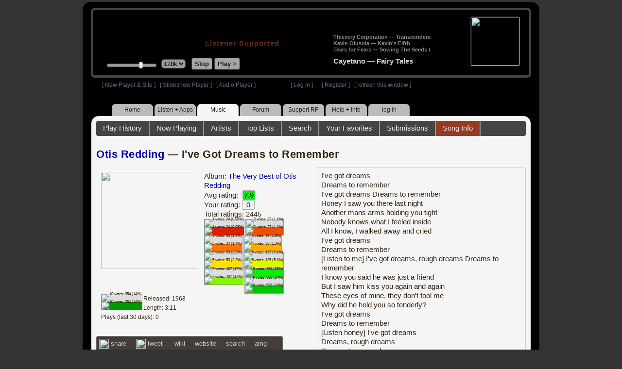

--- FILE ---
content_type: text/html; charset=UTF-8
request_url: https://legacy.radioparadise.com/rp3.php?name=Music&file=songinfo&song_id=36293
body_size: 20096
content:
<!DOCTYPE HTML PUBLIC "-//W3C//DTD HTML 4.01//EN" "http://www.w3.org/TR/html4/strict.dtd">
<html>
<head>
<meta http-equiv="content-type" content="text/html; charset=UTF-8" />
<title>Otis Redding - I've Got Dreams to Remember - Radio Paradise - eclectic commercial free Internet radio</title>
<meta name="description" content="Modern & classic rock, electronica, world music & more - picked & mixed by real humans - highest quality sound with no subscription fees or ads.">
<meta name="keywords" content="Otis Redding,I've Got Dreams to Remember, radio, rock, progressive, FM, DJ, HD, music, free, free-form, freeform, high fidelity, high bitrate, 320k, 192k, high resolution, 24bit, 24 bit, commercial-free">
<meta name="ROBOTS" content="ALL">
<meta name="REVISIT-AFTER" content="10 DAYS">
<meta name="distribution" content="global">
<meta http-equiv="EXPIRES" content="0">
<meta name="AUTHOR" content="Radioparadise.com">
<meta name="COPYRIGHT" content="Copyright (c) 1999-2018 by radioparadise.com">
<meta property="og:image" content="http://graphics.radioparadise.com/covers/l/B0000032XY.jpg">
<meta property="og:image:width" content="500">
<meta property="og:image:height" content="500">
<meta property="og:url" content="https://www.radioparadise.com/rp_2.php?n=Music&f=songinfo&song_id=36293">
<meta property="og:title" content="Listening to Otis Redding on Radio Paradise">
<meta property="og:description" content="I've Got Dreams to Remember from the album The Very Best of Otis Redding">
<link rel="stylesheet" href="https://cdnjs.cloudflare.com/ajax/libs/font-awesome/4.4.0/css/font-awesome.min.css">
<link rel="stylesheet" href="//code.jquery.com/ui/1.12.0/themes/ui-darkness/jquery-ui.css">
<link rel="stylesheet" href="css/rp3.css?version=1769377799" type="text/css">
<link rel="stylesheet" href="css/rp2-3.css?version=1769377799" type="text/css">
<link rel="stylesheet" type="text/css" href="css/sweetalert.css">
<link rel="stylesheet" type="text/css" href="css/swal-forms.css">
<script src="https://code.jquery.com/jquery-1.12.4.js"></script>
<script src="https://code.jquery.com/ui/1.12.0/jquery-ui.js"></script>
<script src="scripts/sweetalert.min.js"></script>
<script src="scripts/swal-forms.js"></script>
<script src="scripts/rp2-x.js?version=1769377799"></script>
<link type="text/css" href="scripts/themes/base/jquery.ui.all.css?version=1.61" rel="stylesheet" />
<script type="text/javascript" src="scripts/ui/jquery.ui.core.js"></script>
<script type="text/javascript" src="scripts/ui/jquery.ui.widget.js"></script>
<script type="text/javascript" src="scripts/ui/jquery.ui.mouse.js"></script>
<script type="text/javascript" src="scripts/ui/jquery.ui.slider.js"></script>

<style type="text/css">.ui-slider-horizontal .ui-state-default { height: 12px; width: 6px; }</style>

<script type="text/javascript">
	function setCookie(c_name, value, sec){
		var date = new Date();
		date.setTime(date.getTime() + sec * 1000);
		var c_value=escape(value) + ((sec == null) ? "" : "; expires=" + date.toUTCString() + "; domain=.radioparadise.com; path=/");
		document.cookie = c_name + "=" + c_value;
	}
	
	function readCookie(name) {
		var nameEQ = name + "=";
		var ca = document.cookie.split(';');
		for(var i=0;i < ca.length;i++) {
			var c = ca[i];
			while (c.charAt(0)==' ') c = c.substring(1,c.length);
			if (c.indexOf(nameEQ) == 0) return c.substring(nameEQ.length,c.length);
		}
		return null;
	}

	function eraseCookie(name) {
		setCookie(name,"",-1);
	}
	
	// setCookie("uri", "name=Music&file=songinfo&song_id=36293", 2);
	if(self.location==top.location)self.location="rp_2.php#name=Music&file=songinfo&song_id=36293"
	function changeHash(hash) {
		if(history.pushState) {
			top.history.replaceState(null, top.document.title, '#'+hash);
		} else {
			top.document.location.hash = hash;
		}
	}	
	top.document.title = "Otis Redding - I've Got Dreams to Remember - Radio Paradise - eclectic commercial free Internet radio";
	changeHash('name=Music&file=songinfo&song_id=36293');
	
	var pos = getPos();
	if (!pos) pos = 70;
	$(function(){
		$( "#slider" ).slider({
			value: pos,
			min: 0,
			max: 100,
			slide: function( event, ui ) {
				setVolume( ui.value );
			}
		});
	});

	
	var offset = new Date().getTimezoneOffset();
	document.cookie = "offset=" + offset;
	var validated = '';
	var first = 'yes';
	
	function change_img(div_id,img_id) {
		$(div_id).css("background-image", "url(graphics/" + img_id + ")");  
	}
	function load_topic_content(file) {
		$('#topic_content').load('rp3-content/Music/' + file + '.php');
		$('html, body').animate({ scrollTop: 0 }, 0);
	}

	function rateThis(song_id) {
		if (validated == 'yes') {
			$("#info").load("rp3_web_rating.php", { "song_id": song_id  }).fadeIn(500);
		}else{
			logIn('Please Log In');
		}
	}
	
	function doRating(song_id, rating) {
		$('#rating_' + song_id).load('ajax_rp3_web_rating.php?rating=' +  rating + '&song_id=' + song_id);
		$("#info").fadeOut(500);
	}

	function hideInfo() {
		$("#info").fadeOut(500);
	}
	
	function hideHeader(){
		$('#appeal_header').hide(200);
		setCookie("C_hide_appeal", "true", 432000)
	}
	
	var name = 'Music';

	function logIn(title_text) {
		swal.withForm({  
			html: true, 
			title: title_text,  
			text: 'To sign up for an account or recover your password, go to <a style="color:#446" href="https://legacy.radioparadise.com/?n=Help&f=register">radioparadise.com/register</a>.',
			confirmButtonText: 'Log In',
			confirmButtonColor: '#6677cc',
			showCancelButton: true,
			cancelButtonColor: '#666',
			closeOnConfirm: true,
			formFields: [
			  { id: 'username', placeholder: 'Username or email address' },
			  { id: 'password', type: 'password' },
			]
		  }, function (isConfirm) {
			if (isConfirm) {
				$.getJSON("https://api.radioparadise.com/api/auth", { username: this.swalForm.username, passwd: this.swalForm.password }, function(data){
					console.log(data);
					if (data.status == 'fail') {
						logIn('Invalid Login');
					}else{
						var exp = 31536000;
						setCookie('C_username', data.username, exp);
						setCookie('C_user_id', data.user_id, exp);
						setCookie('C_passwd', data.passwd, exp);
						window.location.reload(false);
					}
				});
			}
		  });
	}
	
	function logOut() {
		setCookie('C_passwd', '', -360);
		setCookie('C_username', '', -360);
		setCookie('C_user_id', '', -360);
		window.location.reload(false);
	}

	window.onload=function(){
		playlist_update();
			}
		
</script>
</head>
<body>
<div align="center">
<div id="container">
<div align="center">
<div id="header">
	<table border="0" width="900" cellpadding="0" cellspacing="0" ><tr><td width="20">&nbsp;</td>
	<td width="420" class="logo">
	
	<a href="content.php?name=Home">
	<img src="clear.gif" width="420" height="46" border="0"></a>
	<div style="font-weight:bold;letter-spacing:1px;margin-left:202px;margin-bottom:20px;">
	<a class="black" href="https://support.radioparadise.com" target="_blank">Listener Supported</a>
	</div>
	<div id="controls">
		<div id="slider" title="Volume">
		</div>
		<form action="rp_2.php#name=Music&file=songinfo&song_id=36293" target="_top" method="post" style="display:inline">
		<select name="change_bitrate" onchange="this.form.submit();" style="outline: none" title="Select main stream bitrate">
		<option value="0">64k</option>
		<option value="1" selected>128k</option>
		<option value="2">320k</option>
		</select></form>&nbsp;&nbsp;
		<input type="button" class="button" value="Stop" title="Stop Audio" onclick="javacript: doStop(); return false;">
		<input type="button" class="button" id="play_button"  value="Play >" title="Start or return to main RP stream" onclick="javacript: doReturn(); return false;">
	
		<script type="text/javascript">
			if (parent.frames.player_2.playing == "yes") {
				button_2();
			}
			if (parent.frames.player_1.playing == "yes") {
				button_3();
			}
		</script>
	
	</div>
	</td><td align="center" valign="top" width="460" >
	<form action="javascript: doTopRating()" id="rating_form_top" style="display:inline">
	
		<div id="nowplaying">
			<div id="playlist_content">	
			
			</div>
		</div>
		
	</form>
	</td></tr></table>
</div>
<table border="0" width="900" cellpadding="0" cellspacing="0" ><tr><td>
<div id="classic" style="text-align:left;height:26px;margin-left:20px;">[ <a class="login" a href="https://new.radioparadise.com" target="_top">New Player & Site</a> ]&nbsp;&nbsp&nbsp[ <a class="login" href="javascript: startRPHD();">Slideshow Player</a> ]&nbsp;&nbsp&nbsp[ <a class="login" href="javascript: startPlayer();">Audio Player</a> ]&nbsp;&nbsp;&nbsp;&nbsp;&nbsp;&nbsp;&nbsp;&nbsp;&nbsp;&nbsp;&nbsp;&nbsp;&nbsp;&nbsp;&nbsp;&nbsp;&nbsp;&nbsp;&nbsp;&nbsp;&nbsp;&nbsp;&nbsp;&nbsp;[ <a class="login" href="javascript:logIn('Log In')">Log In</a> ]&nbsp;&nbsp;&nbsp;&nbsp;&nbsp;&nbsp;[ <a class="login" href="?n=Help&f=register">Register</a> ]&nbsp;&nbsp;&nbsp;[ <a class="login" href="javascript://" onClick="window.location.reload()">refresh this window</a> ]</span></div></td></tr></table>
</div>

<ul id="nav2">
	<li><a href="rp3.php">Home</a></li>
	<li><a href="rp3.php?name=Listen">Listen&nbsp;+&nbsp;Apps</a></li>
	<li class="activelink"><a href="rp3.php?name=Music">Music</a></li>
	<li><a href="rp3.php?name=Forum">Forum</a></li>
	<li><a href="https://support.radioparadise.com" target="_blank">Support&nbsp;RP</a></li>
	<li><a href="rp3.php?name=Help">Help&nbsp;+&nbsp;Info</a></li>
	<li><a href="javascript:logIn('Please Log In')">log in</a></li>
</ul>
<div id="info"></div>
<div align="center">
<div id="content">

<style>
#div_info {
	float:left;
	margin-right:12px;
}
#div_lyrics {
	border: 1px solid #ccc;
	border-radius: 4px;
	padding: 8px;
	height: 390px;
	overflow: auto;
}


#div_comments {
	clear: left;
}
.rating-div a{
	display: block;
	padding-top:0px;
	height:18px;
	width: 24px;
}
.rating-div{
	width: 24px;
	height: 18px;
	border: 1px solid #aaa;
	border-radius: 2px;
	display: inline-block;
}
#rating_dist
{

}
#rating_dist td {
	margin: 0px;
	margin-right: 2px;
}
.sales_links a {
	color: #ccc;
    text-decoration: none;
	outline: none;
	display:inline;
	border: 0;
}

.misc_links {
	margin-top: 20px;
	clear: left;
}
.misc_links a {
	color: #ccc;
	outline: none;
	margin-right: 20px;
}
.comments {
	padding: 12px;
	margin-bottom: 12px;
	border-bottom: 1px solid #aaa;
	word-wrap: break-word;
}

.comments img {
	max-width: 90%;
	height: auto;
}

.comments_footer {
	text-align:right;
	padding:6px;
	margin-right:4px;
	margin-top:10px;
	font-size: 90%;
}

.quote
{
	border: #999 1px dotted;
	background-color: #ddd;
	margin-left: 20px;
	margin-top: 8px;
	padding: 10px;
	font-size: 9pt;
	overflow: visible; 
	overflow-x:auto; 
	overflow-y:hidden; 
	padding-bottom:15px;
}
.comments a {
	color: #119;
}

.song_info_nav {
	float: right;
}
.song_info_nav a{
	opacity: 0.7;
}
.song_info_nav a:hover {
	opacity: 1;
}
</style>
<script>
	var song_id = '36293';
	var validated = '';
	
	function deletePost(post_id) {
		swal({
		  title: "Delete Post",
		  text: "Are you sure you want to permanently delete this post?",
		  showCancelButton: true,
		  confirmButtonColor: "#DD6B55",
		  confirmButtonText: "Yes, Delete it",
		  closeOnConfirm: true,
		  showLoaderOnConfirm: false
		},
		function(){
		  location.href='/rp3.php?n=Music&f=post&song_id=' + song_id + '&delete=' + post_id;
		});
	}
	
	function postComment() {
		if (validated == 'yes') {
			location.href='/rp3.php?n=Music&f=post&song_id=' + song_id;
		}else{
			logIn('Please Log In');
		}
	}

	var offset = 20;
	var remaining_comments =  - offset; 

	function update_morelink() {
		if (remaining_comments > 0) {
			$('#morelink').html('<div class="heading_2"> <a href="javascript:add_comments()">(more)</a></div>');
		 }else{
			$('#morelink').html("&nbsp;");
		 }
	}

	function add_comments()
	{
	   $.ajax({
		 type: "GET",
		 url: 'ajax_rp3_get_comments.php',
		 data: "song_id=36293&offset=" + offset, 
		 success: function(data) {
			$('#div_comments').append(data);
			offset = offset + 20;
			remaining_comments = remaining_comments - 20;
			update_morelink();
		 }

	   });
	}
	$(update_morelink);	
</script>
		
<div id="topic_nav" style="margin-bottom:12px;">
  <ul>
  	<li><a href="/rp3.php?n=Music&f=play_history">Play History</a></li>
  	<li ><a href="/rp3.php?n=Music&f=songinfo">Now Playing</a></li>
  	<li><a href="/rp3.php?n=Music&f=artists">Artists</a></li>
    <li><a href="/rp3.php?n=Music&f=top_lists">Top Lists</a></li>
    <li><a href="/rp3.php?n=Music&f=search">Search</a></li>
    <li><a href="/rp3.php?n=Music&f=favorites">Your Favorites</a></li>
    <li><a href="/rp3.php?n=Submissions">Submissions</a></li>    <li class="topic_nav_active"><a href="/rp3.php?n=Music&f=songinfo&song_id="36293">Song Info</a></li>
      </ul>
</div>

<div class="topic_head">
<a href="/rp3.php?n=Music&f=artists&artist=Otis+Redding">Otis Redding</a> &mdash; I've Got Dreams to Remember<span class="song_info_nav"></span></div>
<div id="div_info" style="width:50%">
<div style="position:relative; padding:10px;">
<a href="/rp3.php?n=Music&f=album&asin=B0000032XY"><img src="https://img.radioparadise.com/covers/m/B0000032XY.jpg" align="left" style="width:200px;height:200px;margin-right:12px;margin-bottom:24px;" ></a>Album: <a href="/rp3.php?n=Music&f=album&asin=B0000032XY">The Very Best of Otis Redding</a><br />
Avg rating: <div class="rating-div rating_8" style="margin-left:5px;">7.9</div><br />
Your rating: <div id="rating_36293" style="display:inline-block;"><div title="Your rating - click to change" class="rating-div rating_0" ><a href="javascript:rateThis('36293')"><span id="rating_text">0</a></span></div></div><br />
Total ratings: 2445<br />
<div id="histogram">
<div class="rating_cell"><img src="graphics/clear.gif" style="width:12px;height:39px;background-color:#ddd;" title="1 votes: 24 (0.98%)"><br /><img src="graphics/clear.gif" style="width:12px;height:1px;background-color:#db1f00;" title="1 votes: 24 (0.98%)"></div> 
<div class="rating_cell"><img src="graphics/clear.gif" style="width:12px;height:39px;background-color:#ddd;" title="2 votes: 27 (1.1%)"><br /><img src="graphics/clear.gif" style="width:12px;height:1px;background-color:#f04e02;" title="2 votes: 27 (1.1%)"></div> 
<div class="rating_cell"><img src="graphics/clear.gif" style="width:12px;height:38px;background-color:#ddd;" title="3 votes: 34 (1.4%)"><br /><img src="graphics/clear.gif" style="width:12px;height:2px;background-color:#ff7305;" title="3 votes: 34 (1.4%)"></div> 
<div class="rating_cell"><img src="graphics/clear.gif" style="width:12px;height:38px;background-color:#ddd;" title="4 votes: 36 (1.5%)"><br /><img src="graphics/clear.gif" style="width:12px;height:2px;background-color:#ffae00;" title="4 votes: 36 (1.5%)"></div> 
<div class="rating_cell"><img src="graphics/clear.gif" style="width:12px;height:37px;background-color:#ddd;" title="5 votes: 53 (2.2%)"><br /><img src="graphics/clear.gif" style="width:12px;height:3px;background-color:#ffe100;" title="5 votes: 53 (2.2%)"></div> 
<div class="rating_cell"><img src="graphics/clear.gif" style="width:12px;height:34px;background-color:#ddd;" title="6 votes: 125 (5.1%)"><br /><img src="graphics/clear.gif" style="width:12px;height:6px;background-color:#dcfa00;" title="6 votes: 125 (5.1%)"></div> 
<div class="rating_cell"><img src="graphics/clear.gif" style="width:12px;height:19px;background-color:#ddd;" title="7 votes: 407 (17%)"><br /><img src="graphics/clear.gif" style="width:12px;height:21px;background-color:#84f800;" title="7 votes: 407 (17%)"></div> 
<div class="rating_cell"><img src="graphics/clear.gif" style="width:12px;height:40px;background-color:#00f102;" title="8 votes: 786 (32%)"></div> 
<div class="rating_cell"><img src="graphics/clear.gif" style="width:12px;height:10px;background-color:#ddd;" title="9 votes: 598 (24%)"><br /><img src="graphics/clear.gif" style="width:12px;height:30px;background-color:#00c501;" title="9 votes: 598 (24%)"></div> 
<div class="rating_cell"><img src="graphics/clear.gif" style="width:12px;height:22px;background-color:#ddd;" title="10 votes: 354 (14%)"><br /><img src="graphics/clear.gif" style="width:12px;height:18px;background-color:#009800;" title="10 votes: 354 (14%)"></div> 
</div>
<span style="font-size: 80%;">
Released: 1968<br />
Length: 3:11<br />
Plays (last 30 days): 0<br />
</span>
</div>
<div class="misc_links"><a href="https://www.facebook.com/sharer/sharer.php?u=https%3A%2F%2Fapi.radioparadise.com%2Fsiteapi.php%2F%3Ffile%3Dsocial%253A%253Ashare-song%26song_id%3D36293" target="_blank"><img src="graphics/facebook-logo.png" width="20" height="20" border="0" align="center"> share</a><a href="//api.radioparadise.com/siteapi.php/?file=social%3A%3Atweet&song_id=36293&artist=Otis+Redding&title=I%27ve+Got+Dreams+to+Remember" target="_blank"><img src="graphics/twitter-logo.png" width="20" height="20" border="0"  align="center"> tweet</a><a href="https://en.wikipedia.org/wiki/Otis_Redding" target="_blank"> wiki</a><a href="http://www.google.com/search?q=Otis+Redding" target="_blank">website</a><a href="http://www.google.com/search?q=Otis+Redding" target="_blank">search</a><a href="http://www.allmusic.com/search/artist/Otis+Redding" target="_blank">amg</a></div><div class="sales_links"><img src="graphics/amazon_trans_100x40.png" style="margin-right:8px;float:left;"><div class="amazon_links"><a href="https://assoc-redirect.amazon.com/g/r/https://www.amazon.com/dp/B0000032XY?tag=radioparadise-20" target="_blank">cd</a></div><div class="amazon_links"><a href="https://assoc-redirect.amazon.com/g/r/https://www.amazon.com/dp/B001FAGPF8?tag=radioparadise-20" target="_blank">mp3</a></div><div class="amazon_links"><a href="https://www.amazon.com/s?url=search-alias%3Ddigital-music&field-keywords=Otis+Redding&tag=radioparadise-20" target="_blank">search</a></div></div><div class="sales_links"><img src="graphics/itunes_trans_100x40.png" style="margin-right:8px;float:left;" ><div id="itunes" style="display:inline;"><div class="itunes_links"><a href="https://music.apple.com/us/album/ive-got-dreams-to-remember/997088440?i=997088847&uo=4&at=10l7mg&app=music" target="_blank">song</a></div><div class="itunes_links"><a href="https://music.apple.com/us/album/ive-got-dreams-to-remember/997088440?i=997088847&uo=4&at=10l7mg&app=music" target="_blank">album</a></div><div class="itunes_links"><a href="https://music.apple.com/us/artist/otis-redding/189254?uo=4&at=10l7mg&app=music" target="_blank">artist</a></div></div></div></div>
<div id="div_lyrics">
I've got dreams <br />Dreams to remember <br />I've got dreams Dreams to remember <br />Honey I saw you there last night <br />Another mans arms holding you tight <br />Nobody knows what I feeled inside <br />All I know, I walked away and cried <br />I've got dreams <br />Dreams to remember <br />[Listen to me] I've got dreams, rough dreams Dreams to remember <br />I know you said he was just a friend <br />But I saw him kiss you again and again <br />These eyes of mine, they don't fool me <br />Why did he hold you so tenderly? <br />I've got dreams <br />Dreams to remember <br />[Listen honey] I've got dreams <br />Dreams, rough dreams <br />Dreams to remember <br />I still want you to stay <br />I still love you anyway <br />I still don't want you to ever leave <br />Girl, you just satisfy me! [Ooh-Wee!] <br />I know you said he was just a friend <br />But I saw you kiss him again and again <br />These eyes of mine, they don't fool me <br />Why did he hold you so tenderly? <br />I've got dreams <br />Dreams to remember <br />[Listen to me mama] <br />I've got dreams <br />Dreams, bad dreams <br />Dreams, rough dreams <br />To remember <br />Don't make me suffer <br />Dreams, bad dreams <br />Dreams, rough dreams <br />To remember</div>
<div class="topic_head">Comments (137)<span style="font-weight:normal;font-size:70%;float:right;margin-right:24px;"><a href="javascript:postComment()">add comment</a></span>
</div>
<div id="div_comments">
<div class="comments">AI and that LLM thing must have been trying to learn this - but to no avail.&nbsp;<div class="comments_footer">Posted 9 months ago by <a href="https://www.radioparadise.com/account/profile/107198" target="_blank">Pjesnik</a> &nbsp;&nbsp;&nbsp;[  <a href="rp3.php?name=Music&file=post&song_id=36293&reply=3ee0294d4ba9b559a3cf26ed5ad64c4c"> Reply ]</a></div></div>
<div class="comments">Released in June,&nbsp;1968.<div class="comments_footer">Posted 1 year ago by <a href="https://www.radioparadise.com/account/profile/45405" target="_blank">Stefen</a> &nbsp;&nbsp;&nbsp;[  <a href="rp3.php?name=Music&file=post&song_id=36293&reply=c2c97b7c7b77017137bbe4d164bdfab2"> Reply ]</a></div></div>
<div class="comments">i don't think i realized he was so young when he passed.<br>
<br>
his voice seems like it's coming from a soul much older than his years on this earth.<br>
<br>
amazing.<div class="comments_footer">Posted 2 years ago by <a href="https://www.radioparadise.com/account/profile/8250" target="_blank">lily34</a> &nbsp;&nbsp;&nbsp;[  <a href="rp3.php?name=Music&file=post&song_id=36293&reply=2ca28f867bc4ad317e24b72f149a715d"> Reply ]</a></div></div>
<div class="comments"><strong>&nbsp;jackie0 wrote:</strong><div class="quote">
<br>
Yes, great description!&nbsp;<br>
I first heard him in person in 1966 and 67 in the Stax-Volt Review concerts that toured the south at that time. &nbsp;<br>
<br>
Think of seeing Otis Redding, Sam & Dave, Booker T, Moms Mabley, Rufus Thomas, Carla Thomas, and the whole lineup all in one night ... The tectonic plates of r&b met r&r, and the results were truly paradigm shifting. &nbsp;It was only a short time later, in December of that year in Memphis, when the tragic news rang down the hall of our dorm. One of us had been dating a band member of the Bar Kay's, and we held a candlelight vigil through the night. &nbsp;<br>
<br>
 It was a time of hope and carnage. That same spring we would lose MLK, (also in Memphis), and Robert Kennedy. &nbsp;So many memories burned into the grooves of this song...<br>
</div>
<br>
<br>
<br>
You lucky duck!!&nbsp; I wish I was there!!<div class="comments_footer">Posted 3 years ago by <a href="https://www.radioparadise.com/account/profile/1015588230" target="_blank">joejennings</a> &nbsp;&nbsp;&nbsp;[  <a href="rp3.php?name=Music&file=post&song_id=36293&reply=b101af67418bff2b418e1476ff19d132"> Reply ]</a></div></div>
<div class="comments"><strong>&nbsp;jcchapman5 wrote:</strong><div class="quote">
<p>A prime member of my "not appreciated fully in my youth" club. Granted, I was only 9 when he died...</p>
</div>
<br>
<br>
<br>
Same here!&nbsp; I was 12yrs old when he died and I was just starting to really appreciate him at that time.&nbsp; My appreciation has GROWN over the years!&nbsp;&nbsp;&nbsp;<img src="https://img.radioparadise.com/emoji/eusa_angel.gif" title="angel" data-image="y9mkq8pf9qks">
<img src="https://img.radioparadise.com/emoji/eusa_clap.gif" title="clap" data-image="2r4u5vr2bc88"><div class="comments_footer">Posted 3 years ago by <a href="https://www.radioparadise.com/account/profile/1015588230" target="_blank">joejennings</a> &nbsp;&nbsp;&nbsp;[  <a href="rp3.php?name=Music&file=post&song_id=36293&reply=c78640856ec2ec7f737e77d20dfdde3f"> Reply ]</a></div></div>
<div class="comments"> A prime member of my "not appreciated fully in my youth" club. Granted, I was only 9 when he died...<div class="comments_footer">Posted 3 years ago by <a href="https://www.radioparadise.com/account/profile/1021516242" target="_blank">jcchapman5</a> &nbsp;&nbsp;&nbsp;[  <a href="rp3.php?name=Music&file=post&song_id=36293&reply=3095e9a6d362ee3495766497f5d55ad0"> Reply ]</a></div></div>
<div class="comments">Gone...Wayyyyy too soon.<div class="comments_footer">Posted 3 years ago by <a href="https://www.radioparadise.com/account/profile/1021684523" target="_blank">davidgrorie</a> &nbsp;&nbsp;&nbsp;[  <a href="rp3.php?name=Music&file=post&song_id=36293&reply=07cae0ba7696e067831b34b614e7e323"> Reply ]</a></div></div>
<div class="comments">God Bless the Big O!<div class="comments_footer">Posted 4 years ago by <a href="https://www.radioparadise.com/account/profile/1019620178" target="_blank">Emmettf</a> &nbsp;&nbsp;&nbsp;[  <a href="rp3.php?name=Music&file=post&song_id=36293&reply=e91f66e29916ded2306f0dcfdcc7b421"> Reply ]</a></div></div>
<div class="comments">What a fun song!<div class="comments_footer">Posted 4 years ago by <a href="https://www.radioparadise.com/account/profile/1015745366" target="_blank">BobHeisler</a> &nbsp;&nbsp;&nbsp;[  <a href="rp3.php?name=Music&file=post&song_id=36293&reply=a747ae997606ee5bd410cd486bd2d918"> Reply ]</a></div></div>
<div class="comments">Otis Redding is the personification of Godlike.&nbsp; Can anyone comprehend the jams in Heaven with Otis at the helm?<br>
<br>
<br>
<div class="comments_footer">Posted 4 years ago by <a href="https://www.radioparadise.com/account/profile/1019620178" target="_blank">Emmettf</a> &nbsp;&nbsp;&nbsp;[  <a href="rp3.php?name=Music&file=post&song_id=36293&reply=9c122eb05b6cb883d98229db8670be65"> Reply ]</a></div></div>
<div class="comments">wait, wait....does he mean that literally or figuratively?<div class="comments_footer">Posted 4 years ago by <a href="https://www.radioparadise.com/account/profile/88995" target="_blank">ddbz</a> &nbsp;&nbsp;&nbsp;[  <a href="rp3.php?name=Music&file=post&song_id=36293&reply=437b194068dc62127dd5df77b6887cab"> Reply ]</a></div></div>
<div class="comments"><strong>love this!&nbsp;</strong><strong>jackie0 wrote:</strong><br>
<div class="quote"> <br>Yes, great description!&nbsp;<br>I first heard him in person in 1966 and 67 in the Stax-Volt Review concerts that toured the south at that time. &nbsp;<br><br>Think of seeing Otis Redding, Sam & Dave, Booker T, Moms Mabley, Rufus Thomas, Carla Thomas, and the whole lineup all in one night ... The tectonic plates of r&b met r&r, and the results were truly paradigm shifting. &nbsp;It was only a short time later, in December of that year in Memphis, when the tragic news rang down the hall of our dorm. One of us had been dating a band member of the Bar Kay's, and we held a candlelight vigil through the night. &nbsp;<br><br> It was a time of hope and carnage. That same spring we would lose MLK, (also in Memphis), and Robert Kennedy. &nbsp;So many memories burned into the grooves of this song...<br></div>
<em>&nbsp;</em><br><br><div class="comments_footer">Posted 5 years ago by <a href="https://www.radioparadise.com/account/profile/1014637716" target="_blank">we5jaramillos</a> &nbsp;&nbsp;&nbsp;[  <a href="rp3.php?name=Music&file=post&song_id=36293&reply=985a1ab026dee6feb2f52e5ce2ff9411"> Reply ]</a></div></div>
<div class="comments">I got dreams, Dreams to remember...<br> &nbsp; &nbsp; &nbsp; &nbsp; &nbsp; &nbsp; &nbsp; &nbsp; &nbsp; &nbsp; &nbsp; &nbsp; &nbsp; &nbsp; &nbsp; &nbsp; &nbsp; &nbsp; &nbsp; &nbsp; &nbsp; &nbsp; &nbsp; &nbsp; &nbsp; &nbsp; &nbsp; &nbsp; &nbsp; &nbsp; &nbsp; &nbsp; &nbsp;&nbsp; tear-down-the-Wall....<div class="comments_footer">Posted 6 years ago by <a href="https://www.radioparadise.com/account/profile/50291" target="_blank">Jelani</a> &nbsp;&nbsp;&nbsp;[  <a href="rp3.php?name=Music&file=post&song_id=36293&reply=edbb9994c70dbfce7d9e79cf7fb2c7c0"> Reply ]</a></div></div>
<div class="comments">Delbert does a great version too, live on Imus a few years ago.<div class="comments_footer">Posted 6 years ago by <a href="https://www.radioparadise.com/account/profile/306318" target="_blank">bimmerfan739</a> &nbsp;&nbsp;&nbsp;[  <a href="rp3.php?name=Music&file=post&song_id=36293&reply=bd26128e3e3e14432c39106fc406eece"> Reply ]</a></div></div>
<div class="comments">I know you said he was just a friend <br>But I saw you kiss him again and again <br>These eyes of mine, they don't fool me <br>Why did he hold you so tenderly?<br><br>The plot point of so many movies and TV shows.<div class="comments_footer">Posted 6 years ago by <a href="https://www.radioparadise.com/account/profile/41566" target="_blank">youngers</a> &nbsp;&nbsp;&nbsp;[  <a href="rp3.php?name=Music&file=post&song_id=36293&reply=c9ccb3fe4a31be985cb58a101d314bee"> Reply ]</a></div></div>
<div class="comments">What an amazing singer, and what an amazing song.&nbsp; Just awesome....awesome.&nbsp;<img src="https://img.radioparadise.com/emoji/eusa_dance.gif" title="dance"><div class="comments_footer">Posted 7 years ago by <a href="https://www.radioparadise.com/account/profile/171578" target="_blank">MangyKen</a> &nbsp;&nbsp;&nbsp;[  <a href="rp3.php?name=Music&file=post&song_id=36293&reply=5bd1eed2ea5bf9bd29a047b64c9e8b58"> Reply ]</a></div></div>
<div class="comments"><strong>&nbsp;</strong><strong>philbertr wrote:</strong><div class="quote">9 ==&gt; 10<br /><br />What <em><strong>was</strong> </em>I thinking?<br /><br /></div><em>&nbsp;</em> <br />Same thing here... 9&rarr;10 because Otis' voice is amazing.&nbsp; Long Live RP!!&nbsp; And Long Live the&nbsp;memories of Otis (and Sam Cooke, Marvin Gaye, etc. etc. i.e. the greats we lost way too early.)<div class="comments_footer">Posted 7 years ago by <a href="https://www.radioparadise.com/account/profile/61131" target="_blank">lizardking</a> &nbsp;&nbsp;&nbsp;[  <a href="rp3.php?name=Music&file=post&song_id=36293&reply=d9fa00ddd8347cae1d8f8eb6a41fb8c9"> Reply ]</a></div></div>
<div class="comments"><strong>&nbsp;S</strong><strong>jackie0 wrote:</strong><div class="quote"><br />Yes, great description!&nbsp;<br />I first heard him in person in 1966 and 67 in the Stax-Volt Review concerts that toured the south at that time. &nbsp;<br /><br />Think of seeing Otis Redding, Sam &amp; Dave, Booker T, Moms Mabley, Rufus Thomas, Carla Thomas, and the whole lineup all in one night ... The tectonic plates of r&amp;b met r&amp;r, and the results were truly paradigm shifting. &nbsp;It was only a short time later, in December of that year in Memphis, when the tragic news rang down the hall of our dorm. One of us had been dating a band member of the Bar Kay's, and we held a candlelight vigil through the night. &nbsp;<br /><br /> It was a time of hope and carnage. That same spring we would lose MLK, (also in Memphis), and Robert Kennedy. &nbsp;So many memories burned into the grooves of this song...<br /><br /></div><em>&nbsp;</em> <br />Saw him in 67 and got to talk to him back stage. A real gentleman, hard to believe it's been 50 years since he passed. A great biography,&nbsp;<br />"An unfinished life" by JonathanGould is worth finding. &nbsp;An extensive chronicle of his life and Stax records.&nbsp;<br /><div class="comments_footer">Posted 8 years ago by <a href="https://www.radioparadise.com/account/profile/22153" target="_blank">cdemon</a> &nbsp;&nbsp;&nbsp;[  <a href="rp3.php?name=Music&file=post&song_id=36293&reply=099cfc4eb45618574daef14fdcf858fc"> Reply ]</a></div></div>
<div class="comments"><br>
&nbsp; &nbsp; &nbsp; &nbsp; &nbsp; &nbsp; &nbsp; &nbsp; &nbsp; &nbsp; &nbsp; &nbsp; &nbsp; &nbsp; &nbsp; &nbsp; &nbsp; &nbsp; &nbsp; &nbsp; &nbsp; &nbsp; &nbsp; &nbsp;<strong></strong><br>
<strong></strong><br>
<strong> &nbsp; &nbsp; &nbsp; N O B O D Y</strong><strong>&nbsp; &nbsp;could sing like Otis.&nbsp;</strong><br>
<strong></strong><br>
<strong></strong><strong></strong><strong></strong><strong></strong>
<strong>
<img src="https://img.radioparadise.com/emoji/crown.gif" title="crown" data-image="xr6ffwefhz9h">
</strong>
<strong></strong><br>
<strong></strong><br>
<strong></strong><br>
<strong></strong><br>
<div class="comments_footer">Posted 8 years ago by <a href="https://www.radioparadise.com/account/profile/242800" target="_blank">sfyi2001</a> &nbsp;&nbsp;&nbsp;[  <a href="rp3.php?name=Music&file=post&song_id=36293&reply=07bcc8500033f5b1e9ad6cf107c29b6b"> Reply ]</a></div></div>
<div class="comments"><strong>&nbsp;</strong><strong>jackie0 wrote:</strong><div class="quote"><br /><br />I first heard him in person in 1966 and 67 in the Stax-Volt Review concerts that toured the south at that time. &nbsp;<br /><br /></div><em>&nbsp;</em> <br />gawd I am soooooooooo jealous<br />congrats to you <img title="{#Hearteyes}" src="https://img.radioparadise.com/emoji/icon_hearteyes.gif" alt="{#Hearteyes}" border="0" />&nbsp;<br /><div class="comments_footer">Posted 8 years ago by <a href="https://www.radioparadise.com/account/profile/56908" target="_blank">Skydog</a> &nbsp;&nbsp;&nbsp;[  <a href="rp3.php?name=Music&file=post&song_id=36293&reply=38f97ed8d3e989ce5197ebbcef98e63d"> Reply ]</a></div></div>
<div class="comments"><strong>&nbsp;</strong><strong>thewiseking wrote:</strong><div class="quote">Can ANYONE sing like this anymore? ANYONE?</div><em>&nbsp;</em> <br />Probably, but they'd pour so much AutoTune and other production all over it, that you wouldn't notice it.<br /><div class="comments_footer">Posted 8 years ago by <a href="https://www.radioparadise.com/account/profile/25845" target="_blank">DrLex</a> &nbsp;&nbsp;&nbsp;[  <a href="rp3.php?name=Music&file=post&song_id=36293&reply=5936569897df9d58761f1562639f982b"> Reply ]</a></div></div>
<div class="comments"><strong>&nbsp;</strong><strong>sktillman wrote:</strong><div class="quote">What a great voice! Truly gifted. And his natural talent for building momentum, falling back, and pressing again, like ocean waves, created a very sexy dynamic tension that folks like Mick Jagger and Van Morrison must have admired. Too bad we lost him early. He was the real deal. "Sitting on the Dock of the Bay" was the tip of the iceberg.<br /><br /></div><em>&nbsp;</em> <br />Yes, great description!&nbsp;<br />I first heard him in person in 1966 and 67 in the Stax-Volt Review concerts that toured the south at that time. &nbsp;<br /><br />Think of seeing Otis Redding, Sam &amp; Dave, Booker T, Moms Mabley, Rufus Thomas, Carla Thomas, and the whole lineup all in one night ... The tectonic plates of r&amp;b met r&amp;r, and the results were truly paradigm shifting. &nbsp;It was only a short time later, in December of that year in Memphis, when the tragic news rang down the hall of our dorm. One of us had been dating a band member of the Bar Kay's, and we held a candlelight vigil through the night. &nbsp;<br /><br /> It was a time of hope and carnage. That same spring we would lose MLK, (also in Memphis), and Robert Kennedy. &nbsp;So many memories burned into the grooves of this song...<br /><div class="comments_footer">Posted 9 years ago by <a href="https://www.radioparadise.com/account/profile/71044" target="_blank">jackie0</a> &nbsp;&nbsp;&nbsp;[  <a href="rp3.php?name=Music&file=post&song_id=36293&reply=66a3081896066e4a239a69ff98dbaeca"> Reply ]</a></div></div>
<div class="comments"><strong>&nbsp;</strong><strong><strong><strong>&nbsp;</strong><strong>thewiseking wrote:</strong></strong></strong><div class="quote">Can ANYONE sing like this anymore? ANYONE?<br /><br /></div><strong><em>&nbsp;</em>&nbsp;<br />&nbsp;<br />&nbsp; &nbsp;Alexandra wrote:</strong><div class="quote"><br />&nbsp;<br />I think Ben Harper could cover this song and really rock it to pieces. <img src="https://img.radioparadise.com/emoji/icon_yes.gif" alt="" />&nbsp;<br /><br /></div><em>&nbsp;</em> <br /><br />Not going to happen. &nbsp;Mumbly Ben would have to wake up from his nap to sing like Otis.<br /><div class="comments_footer">Posted 9 years ago by <a href="https://www.radioparadise.com/account/profile/5529" target="_blank">Hannio</a> &nbsp;&nbsp;&nbsp;[  <a href="rp3.php?name=Music&file=post&song_id=36293&reply=110a5005570d4efc29919cd60d20ed5a"> Reply ]</a></div></div>
<div class="comments"><strong>&nbsp;</strong><strong>Alexandra wrote:</strong><div class="quote"><br />&nbsp;<br />I think Ben Harper could cover this song and really rock it to pieces. <img src="https://img.radioparadise.com/emoji/icon_yes.gif" alt="" />&nbsp;<br /><br /></div><em>&nbsp;</em> <br />This is OK, but I like Delbert McClinton's version better. Check it out. <br /><br /><div class="comments_footer">Posted 9 years ago by <a href="https://www.radioparadise.com/account/profile/51124" target="_blank">LowPhreak</a> &nbsp;&nbsp;&nbsp;[  <a href="rp3.php?name=Music&file=post&song_id=36293&reply=e24082769684e16ae4fb046da705eb76"> Reply ]</a></div></div>
<div class="comments">Man this is great<br /><div class="comments_footer">Posted 9 years ago by <a href="https://www.radioparadise.com/account/profile/167893" target="_blank">Chrisjea</a> &nbsp;&nbsp;&nbsp;[  <a href="rp3.php?name=Music&file=post&song_id=36293&reply=8a3767b257a0a531cdae798d4e4db61c"> Reply ]</a></div></div>
<div class="comments"><strong>&nbsp;</strong><strong>sktillman wrote:</strong><div class="quote">What a great voice! Truly gifted. And his natural talent for building momentum, falling back, and pressing again, like ocean waves, created a very sexy dynamic tension that folks like Mick Jagger and Van Morrison must have admired. Too bad we lost him early. He was the real deal. "Sitting on the Dock of the Bay" was the tip of the iceberg.<br /><br /></div><p><em>&nbsp;</em> </p><p>+2</p><br /><div class="comments_footer">Posted 9 years ago by <a href="https://www.radioparadise.com/account/profile/36294" target="_blank">Ulises</a> &nbsp;&nbsp;&nbsp;[  <a href="rp3.php?name=Music&file=post&song_id=36293&reply=e16a03f659ca7d8ef98fdca4b07da6ed"> Reply ]</a></div></div>
<div class="comments">Sing it Otitis! We have dreams to remember.<br />&nbsp;<br /><div class="comments_footer">Posted 9 years ago by <a href="https://www.radioparadise.com/account/profile/216962" target="_blank">HRHogwash</a> &nbsp;&nbsp;&nbsp;[  <a href="rp3.php?name=Music&file=post&song_id=36293&reply=70aaab3ecfd345df2deddfbeb679dd25"> Reply ]</a></div></div>
<div class="comments">What a great voice! Truly gifted. And his natural talent for building momentum, falling back, and pressing again, like ocean waves, created a very sexy dynamic tension that folks like Mick Jagger and Van Morrison must have admired. Too bad we lost him early. He was the real deal. "Sitting on the Dock of the Bay" was the tip of the iceberg.<br /><div class="comments_footer">Posted 9 years ago by <a href="https://www.radioparadise.com/account/profile/150072" target="_blank">sktillman</a> &nbsp;&nbsp;&nbsp;[  <a href="rp3.php?name=Music&file=post&song_id=36293&reply=dbd1bd292dcfcb41508f4f907d205572"> Reply ]</a></div></div>
<div class="comments">one of the sweetest sounds on Earth<br /><div class="comments_footer">Posted 9 years ago by <a href="https://www.radioparadise.com/account/profile/56908" target="_blank">Skydog</a> &nbsp;&nbsp;&nbsp;[  <a href="rp3.php?name=Music&file=post&song_id=36293&reply=3768a7c319cb10a050a61dd1cf1c938c"> Reply ]</a></div></div>
<div class="comments"><strong>&nbsp;</strong><strong>thewiseking wrote:</strong><div class="quote">Can ANYONE sing like this anymore? ANYONE?<br /><br /></div><em>&nbsp;</em> <br />There are probably some people who can sing in a similar manner, but you'd have to go out and find them. &nbsp;It's not a marketable style of music at present, so you may not hear them on a radio very often.&nbsp; Maybe John Legend can...?<br /><div class="comments_footer">Posted 10 years ago by <a href="https://www.radioparadise.com/account/profile/76063" target="_blank">Proclivities</a> &nbsp;&nbsp;&nbsp;[  <a href="rp3.php?name=Music&file=post&song_id=36293&reply=3310023d7b7f45e5dd8c67fccec04bfa"> Reply ]</a></div></div>
<div class="comments">what a tune.&nbsp;<br /><div class="comments_footer">Posted 10 years ago by <a href="https://www.radioparadise.com/account/profile/116060" target="_blank">Dazzerb</a> &nbsp;&nbsp;&nbsp;[  <a href="rp3.php?name=Music&file=post&song_id=36293&reply=953a1d1cfc06229f44dc52f364fc58ae"> Reply ]</a></div></div>
<div class="comments"><strong>&nbsp;</strong><strong>thewiseking wrote:</strong><div class="quote">Can ANYONE sing like this anymore? ANYONE?<br /><br /></div><em>&nbsp;</em> <br />&nbsp;<br />I think Ben Harper could cover this song and really rock it to pieces. <img src="https://img.radioparadise.com/emoji/icon_yes.gif">&nbsp;<br /><div class="comments_footer">Posted 10 years ago by <a href="https://www.radioparadise.com/account/profile/1716" target="_blank">Alexandra</a> &nbsp;&nbsp;&nbsp;[  <a href="rp3.php?name=Music&file=post&song_id=36293&reply=ad5880f3d9c875c77f3e28416950b1a3"> Reply ]</a></div></div>
<div class="comments"><strong>&nbsp;</strong><strong>thewiseking wrote:</strong><div class="quote">Can ANYONE sing like this anymore? ANYONE?<br /><br /></div><em>&nbsp;</em> <br />Yes, Jezus can!<div class="comments_footer">Posted 11 years ago by <a href="https://www.radioparadise.com/account/profile/177235" target="_blank">Jezus</a> &nbsp;&nbsp;&nbsp;[  <a href="rp3.php?name=Music&file=post&song_id=36293&reply=3273bde70eb2dc52d6924db936290aad"> Reply ]</a></div></div>
<div class="comments">Can ANYONE sing like this anymore? ANYONE?<br /><div class="comments_footer">Posted 11 years ago by <a href="https://www.radioparadise.com/account/profile/36414" target="_blank">thewiseking</a> &nbsp;&nbsp;&nbsp;[  <a href="rp3.php?name=Music&file=post&song_id=36293&reply=b221b864fdacd8c84dca1fa877b32a44"> Reply ]</a></div></div>
<div class="comments">Otis did some unremarkable songs too.&nbsp; Gladly, this is not one.&nbsp; Thanks RP.<br /><div class="comments_footer">Posted 11 years ago by <a href="https://www.radioparadise.com/account/profile/36042" target="_blank">ScottN</a> &nbsp;&nbsp;&nbsp;[  <a href="rp3.php?name=Music&file=post&song_id=36293&reply=f5f3442f00d24832b87d2cc5b4d59574"> Reply ]</a></div></div>
<div class="comments">Oh man, this is good.&nbsp;<br /><div class="comments_footer">Posted 11 years ago by <a href="https://www.radioparadise.com/account/profile/107703" target="_blank">hencini</a> &nbsp;&nbsp;&nbsp;[  <a href="rp3.php?name=Music&file=post&song_id=36293&reply=c8693a309b3e9d9410671110cf12ed8e"> Reply ]</a></div></div>
<div class="comments">Wow, just occurred to me that Amos Lee must have been heavily influenced by Otis Redding.<br /><div class="comments_footer">Posted 11 years ago by <a href="https://www.radioparadise.com/account/profile/35974" target="_blank">Tana</a> &nbsp;&nbsp;&nbsp;[  <a href="rp3.php?name=Music&file=post&song_id=36293&reply=7428b8ee6ad482c6b2df6b88d1131a24"> Reply ]</a></div></div>
<div class="comments">Otis Babe &amp; the Ladies, you've hit it out of the ball park again&hellip;sosuweeet!<br /><div class="comments_footer">Posted 11 years ago by <a href="https://www.radioparadise.com/account/profile/163454" target="_blank">Djoy</a> &nbsp;&nbsp;&nbsp;[  <a href="rp3.php?name=Music&file=post&song_id=36293&reply=27be74ae3652fd8ec084409f26c3f2fc"> Reply ]</a></div></div>
<div class="comments">Proper "soul", not the stuff churned out by Beyonce et al under the same name.<br /><div class="comments_footer">Posted 11 years ago by <a href="https://www.radioparadise.com/account/profile/145369" target="_blank">DaidyBoy</a> &nbsp;&nbsp;&nbsp;[  <a href="rp3.php?name=Music&file=post&song_id=36293&reply=63a62c9580634c5b7a8a262fdf2a91b6"> Reply ]</a></div></div>
<div class="comments">Wonderful song. &nbsp;Thanks for playing this RP!<div class="comments_footer">Posted 12 years ago by <a href="https://www.radioparadise.com/account/profile/151334" target="_blank">AbileneTexas</a> &nbsp;&nbsp;&nbsp;[  <a href="rp3.php?name=Music&file=post&song_id=36293&reply=97ceeade54608502aed5b0ec67dafc83"> Reply ]</a></div></div>
<div class="comments">Love when you mix this good older stuff in with the new. It's still relevant.<br /><div class="comments_footer">Posted 12 years ago by <a href="https://www.radioparadise.com/account/profile/152131" target="_blank">templebeautiful</a> &nbsp;&nbsp;&nbsp;[  <a href="rp3.php?name=Music&file=post&song_id=36293&reply=ae2f215787aff8b567477730421e158e"> Reply ]</a></div></div>
<div class="comments"><strong>&nbsp;</strong><strong>hippiechick wrote:</strong><div class="quote">Sing it Otis!<br /><br />He was only 26?? Wow! I had a date to go see him the night he died, flying out of Cleveland, with the Bar-Kays, but I canceled the date before the show and missed the last chance to see him <img title="{#Arghhh}" src="https://img.radioparadise.com/emoji/icon_arghhh.gif" alt="{#Arghhh}" border="0" /></div><em>&nbsp;</em> <br /><br /><span style="font-size: medium; color: #008000;">interesting... &nbsp;love this song...</span><br />&nbsp;<br /><div class="comments_footer">Posted 12 years ago by <a href="https://www.radioparadise.com/account/profile/145277" target="_blank">Lazarus</a> &nbsp;&nbsp;&nbsp;[  <a href="rp3.php?name=Music&file=post&song_id=36293&reply=0bed5e5b8fd148393cc7e21ab305111a"> Reply ]</a></div></div>
<div class="comments"><strong>&nbsp;</strong><strong>philbertr wrote:</strong><div class="quote">9 ==&gt; 10<br /><br />What <em><strong>was</strong> </em>I thinking?https://www.radioparadise.com/rp_2.php?#name=Music&amp;file=post&amp;song_id=36293&amp;reply=958459<br /><br /></div><em>&nbsp;</em> <br />Just did the exactly same thing... This sends chills down my everything. Breathtaking.<br /><div class="comments_footer">Posted 12 years ago by <a href="https://www.radioparadise.com/account/profile/154740" target="_blank">Leandra</a> &nbsp;&nbsp;&nbsp;[  <a href="rp3.php?name=Music&file=post&song_id=36293&reply=a32c5aa6783a815dd29cad20e28ada4a"> Reply ]</a></div></div>
<div class="comments">9 ==&gt; 10<br /><br />What <em><strong>was</strong> </em>I thinking?<br /><div class="comments_footer">Posted 12 years ago by <a href="https://www.radioparadise.com/account/profile/10872" target="_blank">philbertr</a> &nbsp;&nbsp;&nbsp;[  <a href="rp3.php?name=Music&file=post&song_id=36293&reply=f742087ba2e1341650c2ca58988b5be5"> Reply ]</a></div></div>
<div class="comments">"Wow, what a contrast to the common RP humdrum so adored by the fanboys."<br />Ah, the superior outsider. How original.<br /><div class="comments_footer">Posted 13 years ago by <a href="https://www.radioparadise.com/account/profile/34483" target="_blank">ExpatLarry</a> &nbsp;&nbsp;&nbsp;[  <a href="rp3.php?name=Music&file=post&song_id=36293&reply=6b5ac80a59194cf91fdc2e21a37c5fd7"> Reply ]</a></div></div>
<div class="comments">Man, that horn section makes me want to leave work and go hang out at a honkey-tonk.<br /><div class="comments_footer">Posted 13 years ago by <a href="https://www.radioparadise.com/account/profile/56355" target="_blank">nagsheadlocal</a> &nbsp;&nbsp;&nbsp;[  <a href="rp3.php?name=Music&file=post&song_id=36293&reply=caeb0871b6f20e17dd07840d03d6b982"> Reply ]</a></div></div>
<div class="comments">This is so good for the soul.<br /><div class="comments_footer">Posted 13 years ago by <a href="https://www.radioparadise.com/account/profile/41915" target="_blank">danoodles</a> &nbsp;&nbsp;&nbsp;[  <a href="rp3.php?name=Music&file=post&song_id=36293&reply=88d3183f69740602dacd40ce2ce48e06"> Reply ]</a></div></div>
<div class="comments"><strong>&nbsp;</strong><strong>unclemrbig wrote:</strong><div class="quote">A good family in Macon, GA. &nbsp;Cross the redding bridge on a daily basis. &nbsp;Heard the Allman's earlier here. &nbsp;Need some Little Richard, the ROlling Stones, and REM and my Macon music fix is sated for the day.</div><em>&nbsp;</em> <br />Hey!!<br /><br /><table style="width: 100%;" border="0" cellspacing="0" cellpadding="5"><tbody><tr class="shade"><td>8:49 am</td><td><a href="?name=songinfo&amp;song_id=1872">Rolling Stones<br />Beast Of Burden</a></td><td><a href="?name=songinfo&amp;song_id=1872"><img src="graphics/covers/s/B000000W5P.jpg" alt="" xx="70" yy="70" align="left" border="0" /><img src="clear.gif" alt="" xx="10" yy="70" align="center" border="0" />Some Girls</a>&nbsp;(1978)</td><td class="rating_7">7.6</td></tr><tr><td class="spacer" colspan="4">&nbsp;</td></tr><tr class="noshade"><td>8:46 am</td><td><a href="?name=songinfo&amp;song_id=36293">Otis Redding<br />I've Got Dreams to Remember</a></td><td><a href="?name=songinfo&amp;song_id=36293"><img src="graphics/covers/s/B0000032XY.jpg" alt="" xx="70" yy="70" align="left" border="0" /><img src="clear.gif" alt="" xx="10" yy="70" align="center" border="0" />The Very Best of Otis Redding</a><br /><br /></td></tr></tbody></table>&nbsp;<br />REM? &nbsp;Bueller? &nbsp;Bueller?&nbsp;<br /><div class="comments_footer">Posted 13 years ago by <a href="https://www.radioparadise.com/account/profile/33969" target="_blank">unclemrbig</a> &nbsp;&nbsp;&nbsp;[  <a href="rp3.php?name=Music&file=post&song_id=36293&reply=e71392ab688cf23705621afd659273a4"> Reply ]</a></div></div>
<div class="comments">A good family in Macon, GA. &nbsp;Cross the redding bridge on a daily basis. &nbsp;Heard the Allman's earlier here. &nbsp;Need some Little Richard, the ROlling Stones, and REM and my Macon music fix is sated for the day.<br /><div class="comments_footer">Posted 13 years ago by <a href="https://www.radioparadise.com/account/profile/33969" target="_blank">unclemrbig</a> &nbsp;&nbsp;&nbsp;[  <a href="rp3.php?name=Music&file=post&song_id=36293&reply=fc0043832473f6f5709b3c260c46c05c"> Reply ]</a></div></div>
<div class="comments"><strong>&nbsp;</strong><strong>bachbeet wrote:</strong><div class="quote">Otis died at only 26.&nbsp; Such a tragedy.&nbsp; It sure does seem that way too many geniuses die way too young.&nbsp; And it isn't as if this is a recent phenomenon: Mozart only 35; Schubert, 31; Schumann was still relatively young and could have produced so much more when he died at 46; I've outlived Beethoven's age; Chopin at 39; Gershwin at 38; Mendelssohn also 38; von Weber at 39; Bizet, 36; Paul Chambers (jazz bassist) at 33; Fats Navarro (jazz tumpet) 26; Charlie Christian, 25; Clifford Brown (jazz trumpet) at 25; <strong><span style="color: #ff0000;">Jaco Pastorius at 35;</span></strong> Charlie Parker at 34.&nbsp; I've also outlived Paganini who died at 58.&nbsp; Bach is one standout exception as he lived to be 65 and produced not only a ton of fantastic music but also offspring who also produced lots of great music.&nbsp; So, it's not just a rock 'n roll/drug phenomenon.</div><em>&nbsp;</em> <br />Thanks for the mention of someone who died just as I was learning about him and following him in publications like&nbsp;<em>Downbeat</em> magazine. &nbsp;Maybe the first "tragic" loss that I felt as a younger person. &nbsp;Being a (mediocre) tuba player, I marveled at bass players of every kind (classic doubles, slapping stand-ups, Sting, Jaco, the jass bassist in the high school jazz band)...I envied all of them!<br /><br />I think <a title="Weather Report - Teen Town (Bass solos)" href="https://www.youtube.com/watch?v=wDQlSSOXU6A&amp;feature=player_detailpage#t=12s" target="_blank">this</a> is a testament to his talent... &nbsp;You can just make out the crowd moving their heads to his playing!<br /><div class="comments_footer">Posted 13 years ago by <a href="https://www.radioparadise.com/account/profile/54990" target="_blank">mrtuba9</a> &nbsp;&nbsp;&nbsp;[  <a href="rp3.php?name=Music&file=post&song_id=36293&reply=c08f337fb43990b19448f418f595ef24"> Reply ]</a></div></div>
<div class="comments">Otis died at only 26.&nbsp; Such a tragedy.&nbsp; It sure does seem that way too many geniuses die way too young.&nbsp; And it isn't as if this is a recent phenomenon: Mozart only 35; Schubert, 31; Schumann was still relatively young and could have produced so much more when he died at 46; I've outlived Beethoven's age; Chopin at 39; Gershwin at 38; Mendelssohn also 38; von Weber at 39; Bizet, 36; Paul Chambers (jazz bassist) at 33; Fats Navarro (jazz tumpet) 26; Charlie Christian, 25; Clifford Brown (jazz trumpet) at 25; Jaco Pastorius at 35; Charlie Parker at 34.&nbsp; I've also outlived Paganini who died at 58.&nbsp; Bach is one standout exception as he lived to be 65 and produced not only a ton of fantastic music but also offspring who also produced lots of great music.&nbsp; So, it's not just a rock 'n roll/drug phenomenon.<br /><div class="comments_footer">Posted 13 years ago by <a href="https://www.radioparadise.com/account/profile/72020" target="_blank">bachbeet</a> &nbsp;&nbsp;&nbsp;[  <a href="rp3.php?name=Music&file=post&song_id=36293&reply=e98bdaf38b2fdba1fb9992b451f8127f"> Reply ]</a></div></div>
<div class="comments"><strong>&nbsp;</strong><strong>chyk5 wrote:</strong><div class="quote">I can't believe I've never heard this. It's stunning.</div><em>&nbsp;</em> <br />Check out <br />"Dirty Dancing"<br /><br /><br /><div class="comments_footer">Posted 13 years ago by <a href="https://www.radioparadise.com/account/profile/97498" target="_blank">Rmike</a> &nbsp;&nbsp;&nbsp;[  <a href="rp3.php?name=Music&file=post&song_id=36293&reply=8e28d49379fb4528919e5a6e62c9c7c3"> Reply ]</a></div></div>
<div class="comments">Wow, what a contrast to the common RP humdrum so adored by the fanboys.&nbsp;<br /><div class="comments_footer">Posted 13 years ago by <a href="https://www.radioparadise.com/account/profile/16743" target="_blank">spigolli</a> &nbsp;&nbsp;&nbsp;[  <a href="rp3.php?name=Music&file=post&song_id=36293&reply=7c60f3e836a1e135c7666f1162c6cff1"> Reply ]</a></div></div>
<div class="comments"><strong>&nbsp;</strong><strong>MirageRF wrote:</strong><div class="quote">Sweet soul music.&nbsp; It doesn't get better than Otis. </div><em>&nbsp;</em> <br />Fixed yer typo.<br /><div class="comments_footer">Posted 13 years ago by <a href="https://www.radioparadise.com/account/profile/41446" target="_blank">cc_rider</a> &nbsp;&nbsp;&nbsp;[  <a href="rp3.php?name=Music&file=post&song_id=36293&reply=ec98edcec0418d10f9251d9bc9130fd8"> Reply ]</a></div></div>
<div class="comments">Sweet soul music.&nbsp; It doesn't get much better than Otis.&nbsp; Takes me back................<img title="{#Hug}" src="https://img.radioparadise.com/emoji/icon_hug.gif" alt="{#Hug}" border="0" /><br /><div class="comments_footer">Posted 13 years ago by <a href="https://www.radioparadise.com/account/profile/116478" target="_blank">MirageRF</a> &nbsp;&nbsp;&nbsp;[  <a href="rp3.php?name=Music&file=post&song_id=36293&reply=3d1b62d4efb1169b2c19a71af76de1ec"> Reply ]</a></div></div>
<div class="comments"><strong>&nbsp;</strong><strong>shakitten wrote:</strong><div class="quote"><div style="overflow:auto;">This song ends WAY too soon. More Otis!!!!<br /></div></div><em>&nbsp;</em> <br /><br />Just the way Otis ended WAY too soon. Right on - More Otis!!!!<br /><div class="comments_footer">Posted 13 years ago by <a href="https://www.radioparadise.com/account/profile/107894" target="_blank">d-don</a> &nbsp;&nbsp;&nbsp;[  <a href="rp3.php?name=Music&file=post&song_id=36293&reply=8110e41ed39d10102bcfb93b62ec61d0"> Reply ]</a></div></div>
<div class="comments"><div style="overflow:auto;">This song ends WAY too soon. More Otis!!!!<br /></div><div class="comments_footer">Posted 13 years ago by <a href="https://www.radioparadise.com/account/profile/29881" target="_blank">shakitten</a> &nbsp;&nbsp;&nbsp;[  <a href="rp3.php?name=Music&file=post&song_id=36293&reply=569441dbc2b386761adc7faa8ffd368f"> Reply ]</a></div></div>
<div class="comments"><div style="overflow:auto;">Sing it Otis! And the girls...and the horns...<br /></div><div class="comments_footer">Posted 14 years ago by <a href="https://www.radioparadise.com/account/profile/60116" target="_blank">Dahlia_Gumbo</a> &nbsp;&nbsp;&nbsp;[  <a href="rp3.php?name=Music&file=post&song_id=36293&reply=ed01fed677b025eae1efbb0f3cd5421b"> Reply ]</a></div></div>
<div class="comments"><div style="overflow:auto;">Good Version<br /></div><div class="comments_footer">Posted 14 years ago by <a href="https://www.radioparadise.com/account/profile/73617" target="_blank">cohifi</a> &nbsp;&nbsp;&nbsp;[  <a href="rp3.php?name=Music&file=post&song_id=36293&reply=1c71299c68a88aa71bf01205f323b2b5"> Reply ]</a></div></div>
<div class="comments"><strong>&nbsp;</strong><strong>TerryS wrote:</strong><div class="quote">Ahhh, that soothes the earache Eisley gave me.<br /></div><em>&nbsp;</em> <br />heeheeeheeeee! <img title="{#Roflol}" src="https://img.radioparadise.com/emoji/icon_roflol.gif" border="0" alt="{#Roflol}" /><br /><br /><div class="comments_footer">Posted 14 years ago by <a href="https://www.radioparadise.com/account/profile/107894" target="_blank">d-don</a> &nbsp;&nbsp;&nbsp;[  <a href="rp3.php?name=Music&file=post&song_id=36293&reply=554bcf06b538e5b03226284b1f40730c"> Reply ]</a></div></div>
<div class="comments">Sing it Otis!<br /><br />He was only 26?? Wow! I had a date to go see him the night he died, flying out of Cleveland, with the Bar-Kays, but I canceled the date before the show and missed the last chance to see him <img title="{#Arghhh}" src="https://img.radioparadise.com/emoji/icon_arghhh.gif" border="0" alt="{#Arghhh}" /><br /><div class="comments_footer">Posted 14 years ago by <a href="https://www.radioparadise.com/account/profile/29866" target="_blank">hippiechick</a> &nbsp;&nbsp;&nbsp;[  <a href="rp3.php?name=Music&file=post&song_id=36293&reply=55c4a9e56942e98cb69d4e8a5b6b5a85"> Reply ]</a></div></div>
<div class="comments"><div style="overflow:auto;">Died at 26 - THAT'S the voice of a young man. He should be in the heartbreakingly tragic 27 club regardless.   <br /></div><div class="comments_footer">Posted 14 years ago by <a href="https://www.radioparadise.com/account/profile/52928" target="_blank">Sasha2001</a> &nbsp;&nbsp;&nbsp;[  <a href="rp3.php?name=Music&file=post&song_id=36293&reply=69a5aa42a5d916cbe6672a4cfb4e136b"> Reply ]</a></div></div>
<div class="comments">Ahhh, that soothes the earache Eisley gave me.<br /><div class="comments_footer">Posted 14 years ago by <a href="https://www.radioparadise.com/account/profile/35253" target="_blank">TerryS</a> &nbsp;&nbsp;&nbsp;[  <a href="rp3.php?name=Music&file=post&song_id=36293&reply=62541a176978e557a9c3dbfcc25a0f10"> Reply ]</a></div></div>
<div class="comments">Wasn't a version of this song in "The Cutting Edge" movie?&nbsp; I must be going around the western slopes... <img title="{#Stupid}" src="https://img.radioparadise.com/emoji/icon_stupid.gif" border="0" alt="{#Stupid}" /><br /><div class="comments_footer">Posted 14 years ago by <a href="https://www.radioparadise.com/account/profile/18596" target="_blank">Cynaera</a> &nbsp;&nbsp;&nbsp;[  <a href="rp3.php?name=Music&file=post&song_id=36293&reply=5ae8ef4aedf0eda4e59c653bd3b9a4a9"> Reply ]</a></div></div>
<div class="comments"><strong>&nbsp;</strong><strong>Stingray wrote:</strong><div class="quote"><br /><br /><span style="font-size: large; color: #339966;">Lennon,&nbsp;Chris Wood, both Redding's (Otis and Noel)<br />with Joey Ramone singing,<br /><br />my personal Supergroup!</span><br /></div><em>&nbsp;</em> <br />Wait a minute, you are going to have Joey Ramone singing over Otis???? I wouldn't do that.<img title="{#No}" src="https://img.radioparadise.com/emoji/icon_no.gif" border="0" alt="{#No}" /><br /><div class="comments_footer">Posted 14 years ago by <a href="https://www.radioparadise.com/account/profile/78797" target="_blank">sirdroseph</a> &nbsp;&nbsp;&nbsp;[  <a href="rp3.php?name=Music&file=post&song_id=36293&reply=765bea8fb7c8b44c6357c7154ee62722"> Reply ]</a></div></div>
<div class="comments">9 -&gt; 10<br /><div class="comments_footer">Posted 14 years ago by <a href="https://www.radioparadise.com/account/profile/96718" target="_blank">neuticle</a> &nbsp;&nbsp;&nbsp;[  <a href="rp3.php?name=Music&file=post&song_id=36293&reply=7661a609197022f8d5f2f25cd2765062"> Reply ]</a></div></div>
<div class="comments"><strong>&nbsp;</strong><strong>teapot wrote:</strong><div class="quote">One of the best singers (and songwriters) EVER!<br /></div><em>&nbsp;</em> <br /><br /><span style="color: #339966; font-size: large;">Lennon,&nbsp;Chris Wood, both Redding's (Otis and Noel)<br />with Joey Ramone singing,<br /><br />my personal Supergroup!</span><br /><div class="comments_footer">Posted 15 years ago by <a href="https://www.radioparadise.com/account/profile/30967" target="_blank">Stingray</a> &nbsp;&nbsp;&nbsp;[  <a href="rp3.php?name=Music&file=post&song_id=36293&reply=467e6debb11f3645fedbbd78f62573cc"> Reply ]</a></div></div>
<div class="comments"><strong>&nbsp;</strong><strong>teapot wrote:</strong><div class="quote">One of the best singers (and songwriters) EVER!<br /></div><em>&nbsp;</em> <br /><br />Can't argue with that at all <img title="{#Good-vibes}" src="https://img.radioparadise.com/emoji/good-vibes.gif" border="0" alt="{#Good-vibes}" /><br /><div class="comments_footer">Posted 15 years ago by <a href="https://www.radioparadise.com/account/profile/101046" target="_blank">crunch61</a> &nbsp;&nbsp;&nbsp;[  <a href="rp3.php?name=Music&file=post&song_id=36293&reply=af2880a77cf1cc1165a621936c7ac45a"> Reply ]</a></div></div>
<div class="comments"><span style="font-size: large;">Otis - father of Noel!</span><br /><div class="comments_footer">Posted 15 years ago by <a href="https://www.radioparadise.com/account/profile/30967" target="_blank">Stingray</a> &nbsp;&nbsp;&nbsp;[  <a href="rp3.php?name=Music&file=post&song_id=36293&reply=b019a533210304201a66bb9862813b1a"> Reply ]</a></div></div>
<div class="comments"><strong>&nbsp;</strong><strong>chyk5 wrote:</strong><div class="quote">I can't believe I've never heard this. It's stunning.<br /></div><em>&nbsp;</em> <br /><img title="{#Yes}" src="https://img.radioparadise.com/emoji/icon_yes.gif" border="0" alt="{#Yes}" /> Agreed!<br /><br /><div class="comments_footer">Posted 15 years ago by <a href="https://www.radioparadise.com/account/profile/90468" target="_blank">tapatia1072</a> &nbsp;&nbsp;&nbsp;[  <a href="rp3.php?name=Music&file=post&song_id=36293&reply=1f4665fbd98dfb5cb5d60567070f2790"> Reply ]</a></div></div>
<div class="comments">I can't believe I've never heard this. It's stunning.<br /><div class="comments_footer">Posted 15 years ago by <a href="https://www.radioparadise.com/account/profile/61267" target="_blank">chyk5</a> &nbsp;&nbsp;&nbsp;[  <a href="rp3.php?name=Music&file=post&song_id=36293&reply=a6b0cd6d07ded63ac544b0046722ca79"> Reply ]</a></div></div>
<div class="comments">One of the best singers (and songwriters) EVER!<br /><div class="comments_footer">Posted 15 years ago by <a href="https://www.radioparadise.com/account/profile/60712" target="_blank">teapot</a> &nbsp;&nbsp;&nbsp;[  <a href="rp3.php?name=Music&file=post&song_id=36293&reply=e8f179aaab7739f202f2d47a281be32d"> Reply ]</a></div></div>
<div class="comments"><strong> </strong><span style="font-size: small;"><strong>burdell wrote:</strong></span><div class="quote"><span style="font-size: small;">Did anyone else growing up in the late '70s and '80s think that Otis Redding only ever actually recorded one song?<br /></span></div><span style="font-size: small;"><em> </em>Great observation - I never dreamed that one day we would have the internet and RP to set things right.</span><br /><br /><div class="comments_footer">Posted 15 years ago by <a href="https://www.radioparadise.com/account/profile/16520" target="_blank">Businessgypsy</a> &nbsp;&nbsp;&nbsp;[  <a href="rp3.php?name=Music&file=post&song_id=36293&reply=600f11e895d116d7ea81d84bf3ba3608"> Reply ]</a></div></div>
<div class="comments"><strong>&nbsp;</strong><strong>ThePoose wrote:</strong><div class="quote">While at the Monterey International Pop Festival, Brian Jones (yes, the perpetually stoned Stone, who was alive at the time) admonished other acts to never follow Otis Redding on stage because they will suck in comparison.<br /></div><em>&nbsp;</em> <br />And so Bill makes the Stones follow Otis on RP! <img src="https://img.radioparadise.com/emoji/icon_lol.gif" alt="" /> Priceless...<br /><br /><strong><a class="playlist" href="content.php?name=Playlist">Now  Playing:</a></strong> <br /><a class="playlist" href="content.php?name=Music&amp;file=songinfo&amp;song_id=1872">Rolling  Stones - Beast Of Burden</a><br /><a class="playlist" href="content.php?name=Music&amp;file=songinfo&amp;song_id=36293">Otis  Redding - I've Got Dreams to Remember</a><br /><br /><br /><div class="comments_footer">Posted 15 years ago by <a href="https://www.radioparadise.com/account/profile/12405" target="_blank">ScottFromWyoming</a> &nbsp;&nbsp;&nbsp;[  <a href="rp3.php?name=Music&file=post&song_id=36293&reply=6db94320dd3069dd1ae2ab972d2d3b7c"> Reply ]</a></div></div>
<div class="comments"><strong>&nbsp;</strong><strong>jadewahoo wrote:</strong><div class="quote">Brought me to tears.<br /></div><em>&nbsp;</em> <br /><img title="{#Cheers}" src="https://img.radioparadise.com/emoji/icon_cheers.gif" border="0" alt="{#Cheers}" /><br /><br /><div class="comments_footer">Posted 15 years ago by <a href="https://www.radioparadise.com/account/profile/29866" target="_blank">hippiechick</a> &nbsp;&nbsp;&nbsp;[  <a href="rp3.php?name=Music&file=post&song_id=36293&reply=1f657538eabd73fd5c9d234d15b91b3f"> Reply ]</a></div></div>
<div class="comments"><strong>&nbsp;</strong><strong>toterola wrote:</strong><div class="quote">It's just that there's no "next" Beatles, Stones, Dylan, Hendrix, Dead, WattStax, MoTown, Muscle Shoals Sound, et alii, to look forward to.<br /></div><em>&nbsp;</em> <br />I understand what you mean, but that is extremely self-limiting.&nbsp; Why does there need to be a next Beatles, Stones, Dylan, Hendrix, et. al.?&nbsp;&nbsp; There could very well be something around the corner that will blow all of those out of the water just like they did to the crooners, pops and barbershop guys.<br /><br />Look forward to being amazed, not to having what you adore now recycled.&nbsp; Artists like Porcupine Tree (just to name one example) are out there on the commercial fringe pushing the edges.<br /><br /><div class="comments_footer">Posted 16 years ago by <a href="https://www.radioparadise.com/account/profile/29024" target="_blank">RadioDoc</a> &nbsp;&nbsp;&nbsp;[  <a href="rp3.php?name=Music&file=post&song_id=36293&reply=d35fedb249d6f43aff0984ad1699f41f"> Reply ]</a></div></div>
<div class="comments">Brought me to tears.<br /><div class="comments_footer">Posted 16 years ago by <a href="https://www.radioparadise.com/account/profile/25260" target="_blank">jadewahoo</a> &nbsp;&nbsp;&nbsp;[  <a href="rp3.php?name=Music&file=post&song_id=36293&reply=a31b84ebe89b95b36a36ebf8209f71a5"> Reply ]</a></div></div>
<div class="comments"><strong>&nbsp;</strong><strong>cc_rider wrote:</strong><div class="quote">Damn.<br /></div><em>&nbsp;</em> <br />I hear you, cc!<br /><br />I saw Booker T. Jones (the Booker T.) at Coachella, backed up by the Drive-By Truckers. It just reinforced my feeling that the best music of my lifetime came in my early youth (1960s-1970s). Seeing Paul McCartney and Leonard Cohen there also buttressed this feeling.<br /><br />Not that there's no good music coming out now. Thanks to Bill and RP, my musical horizons are broader than they used to be.<br /><br />It's just that there's no "next" Beatles, Stones, Dylan, Hendrix, Dead, WattStax, MoTown, Muscle Shoals Sound, et alii, to look forward to.<br /><br />I'm a big U2 fan, but now the music biz is looking for a successor for them. The default seems to be Coldplay. That is the punchline to a bad joke. <img title="{#Rolleyes}" src="https://img.radioparadise.com/emoji/icon_rolleyes.gif" border="0" alt="{#Rolleyes}" /><br /><br /><br /><div class="comments_footer">Posted 16 years ago by <a href="https://www.radioparadise.com/account/profile/41844" target="_blank">toterola</a> &nbsp;&nbsp;&nbsp;[  <a href="rp3.php?name=Music&file=post&song_id=36293&reply=f8626d3ddcd021495a9f3ff94a1999e0"> Reply ]</a></div></div>
<div class="comments"><strong>&nbsp;</strong><strong>honeygirl wrote:</strong><div class="quote">Hallelujah,   Amen! <br /></div><em>&nbsp;</em> <br />and again and again!<br /><br /><div class="comments_footer">Posted 16 years ago by <a href="https://www.radioparadise.com/account/profile/31725" target="_blank">freeone1</a> &nbsp;&nbsp;&nbsp;[  <a href="rp3.php?name=Music&file=post&song_id=36293&reply=c56b32bd47fe26d06804d9dc29f877e4"> Reply ]</a></div></div>
<div class="comments">Damn.<br /><div class="comments_footer">Posted 16 years ago by <a href="https://www.radioparadise.com/account/profile/41446" target="_blank">cc_rider</a> &nbsp;&nbsp;&nbsp;[  <a href="rp3.php?name=Music&file=post&song_id=36293&reply=7836daac4c8a0cea69a30b7138a7844b"> Reply ]</a></div></div>
<div class="comments">Regarding recording only one song, but one reply: "Try a Little Tenderness" from Otis Live in Europe. Lots o' others, but that is Epic. Not sure where Epic is in relationship to Godlike, but is very good.<br /><br />But this may be the song they had in mind when the genre was dubbed "Soul Music." Godlike.<br /><div class="comments_footer">Posted 17 years ago by <a href="https://www.radioparadise.com/account/profile/74712" target="_blank">FrankMc</a> &nbsp;&nbsp;&nbsp;[  <a href="rp3.php?name=Music&file=post&song_id=36293&reply=3767ecafa331b386c5f0809fb9d5bd6c"> Reply ]</a></div></div>
<div class="comments"><strong><span style="color: #333399;">i remember..... &nbsp;- &nbsp;10.</span></strong><br /><div class="comments_footer">Posted 17 years ago by <a href="https://www.radioparadise.com/account/profile/65680" target="_blank">calypsus_1</a> &nbsp;&nbsp;&nbsp;[  <a href="rp3.php?name=Music&file=post&song_id=36293&reply=7bd0167fc7cce7992b0be8c36672dae9"> Reply ]</a></div></div>
<div class="comments"><b>burdell wrote:</b><div class="quote">Did anyone else growing up in the late '70s and '80s think that Otis Redding only ever actually recorded one song?</div>

Yes. Cryin' shame too: his body of work is stunning.
<div class="comments_footer">Posted 17 years ago by <a href="https://www.radioparadise.com/account/profile/41446" target="_blank">cc_rider</a> &nbsp;&nbsp;&nbsp;[  <a href="rp3.php?name=Music&file=post&song_id=36293&reply=15142c04ea1bc52c264afd75ef5859a4"> Reply ]</a></div></div>
<div class="comments"><b>kazuma wrote:</b><div class="quote">
You're not alone.  The Delbert version is the one I know as well and I'd never heard this rendition either.

BTW, we needs us some Delbert on RP!</div>

Didn't the late Buddy Miles do a version also?
<div class="comments_footer">Posted 17 years ago by <a href="https://www.radioparadise.com/account/profile/33882" target="_blank">Cachatons</a> &nbsp;&nbsp;&nbsp;[  <a href="rp3.php?name=Music&file=post&song_id=36293&reply=82c4edb71d61a9c016a71138f1977b67"> Reply ]</a></div></div>
<div class="comments">Did anyone else growing up in the late '70s and '80s think that Otis Redding only ever actually recorded one song?<div class="comments_footer">Posted 18 years ago by <a href="https://www.radioparadise.com/account/profile/65326" target="_blank">burdell</a> &nbsp;&nbsp;&nbsp;[  <a href="rp3.php?name=Music&file=post&song_id=36293&reply=9518cdc968b7ad229faa2e9aa0076189"> Reply ]</a></div></div>
<div class="comments">After hours of ho hum <b>Fabulous</b>. Worth working late.
 <img src="https://img.radioparadise.com/emoji/sunny.gif" title="sunny"> 
<div class="comments_footer">Posted 18 years ago by <a href="https://www.radioparadise.com/account/profile/55140" target="_blank">folkalta</a> &nbsp;&nbsp;&nbsp;[  <a href="rp3.php?name=Music&file=post&song_id=36293&reply=e65dcb08654431dd3dedf990b2e9e4df"> Reply ]</a></div></div>
<div class="comments">"Are there any queers in the theatre tonight?
Get them up against the wall."<div class="comments_footer">Posted 18 years ago by <a href="https://www.radioparadise.com/account/profile/42799" target="_blank">mandolin</a> &nbsp;&nbsp;&nbsp;[  <a href="rp3.php?name=Music&file=post&song_id=36293&reply=f73a2a9a8211e3dc0eccdde2a9ad681a"> Reply ]</a></div></div>
<div class="comments">Although this is fabulous, the Delbert McClinton version iks even better (hard as that is to believe)<div class="comments_footer">Posted 18 years ago by <a href="https://www.radioparadise.com/account/profile/10029" target="_blank">ndanger666</a> &nbsp;&nbsp;&nbsp;[  <a href="rp3.php?name=Music&file=post&song_id=36293&reply=8f113d32677e9f339dc96a1a271b1365"> Reply ]</a></div></div>
<div class="comments">This is great!!  I'd like to hear some Ben Cauley next...maybe with The Staple Singers, Bill?<div class="comments_footer">Posted 18 years ago by <a href="https://www.radioparadise.com/account/profile/43351" target="_blank">heyjoe3577</a> &nbsp;&nbsp;&nbsp;[  <a href="rp3.php?name=Music&file=post&song_id=36293&reply=182ee4a1774c3c4ad7ed9a97da7e4c51"> Reply ]</a></div></div>
<div class="comments">Hell yeah! Otis, my man!

 <img src="https://img.radioparadise.com/emoji/icon_notworthy.gif" title="not worthy"> <div class="comments_footer">Posted 18 years ago by <a href="https://www.radioparadise.com/account/profile/56319" target="_blank">drwinsotn</a> &nbsp;&nbsp;&nbsp;[  <a href="rp3.php?name=Music&file=post&song_id=36293&reply=03895aef5c9c53f70f44d91c10086641"> Reply ]</a></div></div>
<div class="comments">
great...<div class="comments_footer">Posted 18 years ago by <a href="https://www.radioparadise.com/account/profile/36238" target="_blank">jicepe</a> &nbsp;&nbsp;&nbsp;[  <a href="rp3.php?name=Music&file=post&song_id=36293&reply=4cdbf776ef00ec32c87b0695e1b7fbfd"> Reply ]</a></div></div>
<div class="comments"><b>ThePoose wrote:</b><div class="quote">While at Monterey, Brian Jones admonished other acts never to follow Otis Redding on stage because you will suck in comparison.</div>

A pretty rare example of Jonesy being exactly right on the money.
<div class="comments_footer">Posted 19 years ago by <a href="https://www.radioparadise.com/account/profile/35413" target="_blank">dionysius</a> &nbsp;&nbsp;&nbsp;[  <a href="rp3.php?name=Music&file=post&song_id=36293&reply=23d482f8f4ad8db0490e571cf7ce3911"> Reply ]</a></div></div>
<div class="comments">While at the Monterey International Pop Festival, Brian Jones (yes, the perpetually stoned Stone, who was alive at the time) admonished other acts to never follow Otis Redding on stage because they will suck in comparison.<div class="comments_footer">Posted 19 years ago by <a href="https://www.radioparadise.com/account/profile/34939" target="_blank">ThePoose</a> &nbsp;&nbsp;&nbsp;[  <a href="rp3.php?name=Music&file=post&song_id=36293&reply=9711b441426897371382470abaaa105b"> Reply ]</a></div></div>
<div class="comments"><b>timrd wrote:</b><div class="quote">COOL...he is the man. Maybe Animal House will be on this weekend.</div>

 <img src="https://img.radioparadise.com/emoji/icon_whisper.gif" title="whisper"> That was another Otis....

Otis Day and the Knights were in Animal House.
<div class="comments_footer">Posted 19 years ago by <a href="https://www.radioparadise.com/account/profile/23139" target="_blank">Mugro</a> &nbsp;&nbsp;&nbsp;[  <a href="rp3.php?name=Music&file=post&song_id=36293&reply=5020ee0fee4bfc0fe2cff6540e8d4707"> Reply ]</a></div></div>
<div class="comments"><b>timrd wrote:</b><div class="quote">COOL...he is the man. Maybe Animal House will be on this weekend.</div>


That's Otis Day.....
<div class="comments_footer">Posted 19 years ago by <a href="https://www.radioparadise.com/account/profile/48292" target="_blank">wally42</a> &nbsp;&nbsp;&nbsp;[  <a href="rp3.php?name=Music&file=post&song_id=36293&reply=34f5e13f8f5a9a20cc9aff8da89fd069"> Reply ]</a></div></div>
<div class="comments">COOL...he is the man. Maybe Animal House will be on this weekend.<div class="comments_footer">Posted 19 years ago by <a href="https://www.radioparadise.com/account/profile/50571" target="_blank">timrd</a> &nbsp;&nbsp;&nbsp;[  <a href="rp3.php?name=Music&file=post&song_id=36293&reply=32f30d970efedb436bbe7590be14ca9c"> Reply ]</a></div></div>
<div class="comments"> <img src="https://img.radioparadise.com/emoji/sunny.gif" title="sunny">  <img src="https://img.radioparadise.com/emoji/sunny.gif" title="sunny">  <img src="https://img.radioparadise.com/emoji/sunny.gif" title="sunny">  <img src="https://img.radioparadise.com/emoji/sunny.gif" title="sunny">  <img src="https://img.radioparadise.com/emoji/sunny.gif" title="sunny"> <div class="comments_footer">Posted 19 years ago by <a href="https://www.radioparadise.com/account/profile/8088" target="_blank">leathepea</a> &nbsp;&nbsp;&nbsp;[  <a href="rp3.php?name=Music&file=post&song_id=36293&reply=885e172dcf2a988f8b1a7c59d67b80d4"> Reply ]</a></div></div>
<div class="comments">otis!...my man!<div class="comments_footer">Posted 19 years ago by <a href="https://www.radioparadise.com/account/profile/30860" target="_blank">godspeed</a> &nbsp;&nbsp;&nbsp;[  <a href="rp3.php?name=Music&file=post&song_id=36293&reply=712f21e25e8292585b5ae5b37696e778"> Reply ]</a></div></div>
<div class="comments">It doesn't get much better than this.Wonderfull.<div class="comments_footer">Posted 19 years ago by <a href="https://www.radioparadise.com/account/profile/47905" target="_blank">madaxeman</a> &nbsp;&nbsp;&nbsp;[  <a href="rp3.php?name=Music&file=post&song_id=36293&reply=42ffe2625b26088d866029a9270c99e9"> Reply ]</a></div></div>
<div class="comments">Hallelujah,   Amen! <div class="comments_footer">Posted 19 years ago by <a href="https://www.radioparadise.com/account/profile/27543" target="_blank">honeygirl</a> &nbsp;&nbsp;&nbsp;[  <a href="rp3.php?name=Music&file=post&song_id=36293&reply=1df0730fa03d41cbd36a68c6fa8a7382"> Reply ]</a></div></div>
<div class="comments"><b>GregX59 wrote:</b><div class="quote">I can't believe I'm 46 years old, a music fanatic, and have NEVER heard Otis sing this.  I wouldn't have thought it possible that anyone could do this tune better than Delbert McClinton.

I stand corrected.</div>
You're not alone.  The Delbert version is the one I know as well and I'd never heard this rendition either.

BTW, we needs us some Delbert on RP!
<div class="comments_footer">Posted 19 years ago by <a href="https://www.radioparadise.com/account/profile/40188" target="_blank">kazuma</a> &nbsp;&nbsp;&nbsp;[  <a href="rp3.php?name=Music&file=post&song_id=36293&reply=d2f41916094d63c14378ac81353b5879"> Reply ]</a></div></div>
<div class="comments">Can't get enough of his sound...more please<div class="comments_footer">Posted 19 years ago by <a href="https://www.radioparadise.com/account/profile/47390" target="_blank">mcass</a> &nbsp;&nbsp;&nbsp;[  <a href="rp3.php?name=Music&file=post&song_id=36293&reply=e784b42b381b8996639304eb2cbc6a7a"> Reply ]</a></div></div>
<div class="comments">Otis is the MAN!

Is that the Bar Kays playing those funky horns?<div class="comments_footer">Posted 19 years ago by <a href="https://www.radioparadise.com/account/profile/29866" target="_blank">hippiechick</a> &nbsp;&nbsp;&nbsp;[  <a href="rp3.php?name=Music&file=post&song_id=36293&reply=49b08237e073e23921af1c5fd9e133cb"> Reply ]</a></div></div>
<div class="comments">Awesome rendtion of this song. Its too bad the mix isn't a little better though. But then again it kinda makes the song what it is.<div class="comments_footer">Posted 19 years ago by <a href="https://www.radioparadise.com/account/profile/43175" target="_blank">guitar_man_101</a> &nbsp;&nbsp;&nbsp;[  <a href="rp3.php?name=Music&file=post&song_id=36293&reply=90837c0d489729204ce26bbd8ae8a5ad"> Reply ]</a></div></div>
<div class="comments">Otis played a lot of 6/8 ballads, and this one is probably in the top 2 (#1 being "I've Been Loving You Too Long").  I think the excellent use of background vocals (which Otis didn't frequently employ) is one of its outstanding features.



<b>Beastie wrote:</b><div class="quote">Did anybody care for the version in The Commitments? It was Otis that they were supposedly waiting for at that club in the end.</div>
That would have been a long wait :)

Nothing in <i>The Commitments</i> was as good as the originals, but they were definitely good for what they were supposed to be -- an enthusiastic cover band.
<div class="comments_footer">Posted 19 years ago by <a href="https://www.radioparadise.com/account/profile/32326" target="_blank">Vogelfrei</a> &nbsp;&nbsp;&nbsp;[  <a href="rp3.php?name=Music&file=post&song_id=36293&reply=955eac02cd8d3cee449888cc533df3f5"> Reply ]</a></div></div>
<div class="comments"><b>GregX59 wrote:</b><div class="quote">I can't believe I'm 46 years old, a music fanatic, and have NEVER heard Otis sing this.  I wouldn't have thought it possible that anyone could do this tune better than Delbert McClinton.

I stand corrected.</div>

I got the Delbert McClinton version on a compilation of Alligator records stuff.  Great double disc collection.  Highly Recommended!
<div class="comments_footer">Posted 19 years ago by <a href="https://www.radioparadise.com/account/profile/2305" target="_blank">Cdog</a> &nbsp;&nbsp;&nbsp;[  <a href="rp3.php?name=Music&file=post&song_id=36293&reply=63b7c901afb2038060c8a4bfe5973c20"> Reply ]</a></div></div>
<div class="comments"><img src="https://img.radioparadise.com/emoji/icon_notworthy.gif" title="not worthy"><div class="comments_footer">Posted 19 years ago by <a href="https://www.radioparadise.com/account/profile/38482" target="_blank">jah_blessed</a> &nbsp;&nbsp;&nbsp;[  <a href="rp3.php?name=Music&file=post&song_id=36293&reply=958d73db054a5375683dade881fdeea1"> Reply ]</a></div></div>
<div class="comments">Truely outstanding. Thanks...<div class="comments_footer">Posted 19 years ago by <a href="https://www.radioparadise.com/account/profile/41879" target="_blank">Old_Pat</a> &nbsp;&nbsp;&nbsp;[  <a href="rp3.php?name=Music&file=post&song_id=36293&reply=05e7495c789d3000352c3ffa12116372"> Reply ]</a></div></div>
<div class="comments">And what a beautiful musical segue from the Allman's Dreams.  Somebody had to be at the ABB concert this 2005 summer when Warren Haynes covered this soul classic shortly after they played the ABB's Dreams - just too coincidental!  p.s. don't forget Carla Thomas!

<b>dionysius wrote:</b><div class="quote">Looking for a label? It's called "Memphis Soul" or (after the record label) "Stax Soul" to be particular, to distinguish it from northern Philly or Motown soul, or from other southern soul in general. Otis Redding (with a vital assist from Steve Cropper and the other MG's) practically invented this regional scene, though partisans of Rufus Thomas have their points as well. Sam and Dave, Isaac Hayes and others made the scene in Memphis as well. Classic stuff indeed. 

That said, no labels can describe how sweet and wonderful the music is. "I've Got Dreams to Remember" gets me--right <i>there</i>--every time.

</div>
<div class="comments_footer">Posted 20 years ago by <a href="https://www.radioparadise.com/account/profile/33216" target="_blank">bairdc</a> &nbsp;&nbsp;&nbsp;[  <a href="rp3.php?name=Music&file=post&song_id=36293&reply=a77ce7114d47f7fd471b0dd2750ee567"> Reply ]</a></div></div>
<div class="comments">I can't believe I'm 46 years old, a music fanatic, and have NEVER heard Otis sing this.  I wouldn't have thought it possible that anyone could do this tune better than Delbert McClinton.

I stand corrected.<div class="comments_footer">Posted 20 years ago by <a href="https://www.radioparadise.com/account/profile/5351" target="_blank">GregX59</a> &nbsp;&nbsp;&nbsp;[  <a href="rp3.php?name=Music&file=post&song_id=36293&reply=629e8197171aaa432af4ed7ce19c911e"> Reply ]</a></div></div>
<div class="comments">Looking for a label? It's called "Memphis Soul" or (after the record label) "Stax Soul" to be particular, to distinguish it from northern Philly or Motown soul, or from other southern soul in general. Otis Redding (with a vital assist from Steve Cropper and the other MG's) practically invented this regional scene, though partisans of Rufus Thomas have their points as well. Sam and Dave, Isaac Hayes and others made the scene in Memphis as well. Classic stuff indeed. 

That said, no labels can describe how sweet and wonderful the music is. "I've Got Dreams to Remember" gets me--right <i>there</i>--every time.


<div class="comments_footer">Posted 20 years ago by <a href="https://www.radioparadise.com/account/profile/35413" target="_blank">dionysius</a> &nbsp;&nbsp;&nbsp;[  <a href="rp3.php?name=Music&file=post&song_id=36293&reply=81564e81c1633dfa597e21a513ed6f06"> Reply ]</a></div></div>
<div class="comments"><b>catmaven wrote:</b><div class="quote">I cannot stand anything by Otis Redding or anything in this genre.  I would like to know what it is called so I can avoid it in future.  Is it "Motown"?  "Soul"?</div>

Ahh I think it's called "GOOD"  

 Otis will allways get you . . . . 
   Never mind if you don't know, it don't matter.
<div class="comments_footer">Posted 20 years ago by <a href="https://www.radioparadise.com/account/profile/9238" target="_blank">michaelc</a> &nbsp;&nbsp;&nbsp;[  <a href="rp3.php?name=Music&file=post&song_id=36293&reply=5194631c1d7a3298dfd1e519ab7d1253"> Reply ]</a></div></div>
<div class="comments"><b>Cambot wrote:</b><div class="quote">

Whoa, what are you talking about? Do you hear the horns? The organ? That voice?</div>

That's not a very useful response....

It's like saying "I hate vomiting" and having someone respond with "But it's such a beautiful day!  Look at the blue sky, and do you hear the birds chirping?"

:P

You can't reason someone out of something he wasn't reasoned into.  Some music will just rub you the wrong way.
<div class="comments_footer">Posted 20 years ago by <a href="https://www.radioparadise.com/account/profile/15603" target="_blank">Zweiblumen</a> &nbsp;&nbsp;&nbsp;[  <a href="rp3.php?name=Music&file=post&song_id=36293&reply=ac80793f116a7c71818b4c90d00b7206"> Reply ]</a></div></div>
<div class="comments"><b>catmaven wrote:</b><div class="quote">I cannot stand anything by Otis Redding or anything in this genre.  I would like to know what it is called so I can avoid it in future.  Is it "Motown"?  "Soul"?</div>

Oh my goodness.
<div class="comments_footer">Posted 20 years ago by <a href="https://www.radioparadise.com/account/profile/21959" target="_blank">karen</a> &nbsp;&nbsp;&nbsp;[  <a href="rp3.php?name=Music&file=post&song_id=36293&reply=aee00e06d83eb01bfc023242cffef9df"> Reply ]</a></div></div>
<div class="comments">Can't ever get enough Otis...play on! <img src="https://img.radioparadise.com/emoji/icon_notworthy.gif" title="not worthy"> <div class="comments_footer">Posted 20 years ago by <a href="https://www.radioparadise.com/account/profile/11314" target="_blank">radiomao</a> &nbsp;&nbsp;&nbsp;[  <a href="rp3.php?name=Music&file=post&song_id=36293&reply=2d03245fa8eb2e44b25868a69b560962"> Reply ]</a></div></div>
<div class="comments"><b>Beastie wrote:</b><div class="quote">Did anybody care for the version in The Commitments? It was Otis that they were supposedly waiting for at that club in the end.</div>

Otis would've been cool, too, but it was Wilson Pickett they were waiting for at the end, who finally showed up in the limo after they were gone.
<div class="comments_footer">Posted 20 years ago by <a href="https://www.radioparadise.com/account/profile/11314" target="_blank">radiomao</a> &nbsp;&nbsp;&nbsp;[  <a href="rp3.php?name=Music&file=post&song_id=36293&reply=afd6cd7bec462c9fa6352447b6ca9911"> Reply ]</a></div></div>
<div class="comments">Yeah. Oh yeah. Otis, yeah.<div class="comments_footer">Posted 20 years ago by <a href="https://www.radioparadise.com/account/profile/25260" target="_blank">jadewahoo</a> &nbsp;&nbsp;&nbsp;[  <a href="rp3.php?name=Music&file=post&song_id=36293&reply=f29cac75a841a88c454bee763d6e5c54"> Reply ]</a></div></div>
<div class="comments"><b>catmaven wrote:</b><div class="quote">I cannot stand anything by Otis Redding or anything in this genre.  I would like to know what it is called so I can avoid it in future.  Is it "Motown"?  "Soul"?</div>

Whoa, what are you talking about? Do you hear the horns? The organ? That voice?
<div class="comments_footer">Posted 20 years ago by <a href="https://www.radioparadise.com/account/profile/29166" target="_blank">Cambot</a> &nbsp;&nbsp;&nbsp;[  <a href="rp3.php?name=Music&file=post&song_id=36293&reply=375d7c238bac734c18fac1eb14e87b2b"> Reply ]</a></div></div>
<div class="comments">Did anybody care for the version in The Commitments? It was Otis that they were supposedly waiting for at that club in the end.<div class="comments_footer">Posted 20 years ago by <a href="https://www.radioparadise.com/account/profile/27275" target="_blank">Beastie</a> &nbsp;&nbsp;&nbsp;[  <a href="rp3.php?name=Music&file=post&song_id=36293&reply=ca95336dac787e803900ed2353586edf"> Reply ]</a></div></div>
<div class="comments"><b>catmaven wrote:</b><div class="quote">I cannot stand anything by Otis Redding or anything in this genre.  I would like to know what it is called so I can avoid it in future.  Is it "Motown"?  "Soul"?</div>

Tsk Tsk Tsk. That's somewhere between sad and tragic.
<div class="comments_footer">Posted 20 years ago by <a href="https://www.radioparadise.com/account/profile/16824" target="_blank">Gregorama</a> &nbsp;&nbsp;&nbsp;[  <a href="rp3.php?name=Music&file=post&song_id=36293&reply=667cb644c85b1718e2904f0c002b8bf1"> Reply ]</a></div></div>
</div>
<div  id = "morelink" align="center"></div>
</div>
</div>
</div>
</div>

</body>
</html>


	
	
	
		
